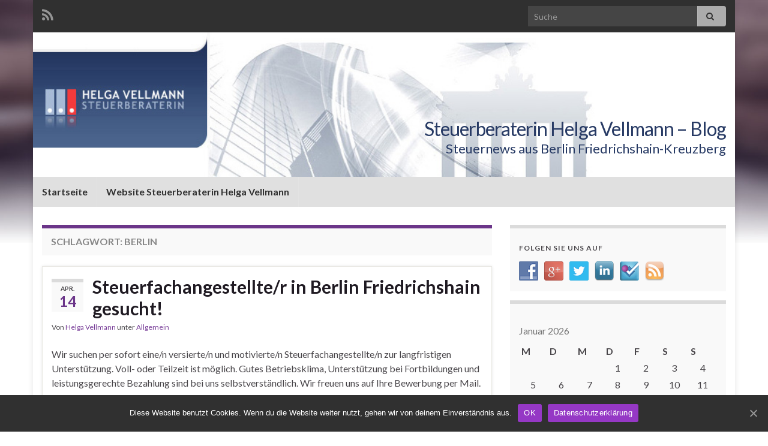

--- FILE ---
content_type: text/html; charset=UTF-8
request_url: https://blog.steuerberaterin-vellmann.de/tag/berlin/
body_size: 10258
content:
<!DOCTYPE html><!--[if IE 7]>
<html class="ie ie7" lang="de" prefix="og: http://ogp.me/ns#">
<![endif]-->
<!--[if IE 8]>
<html class="ie ie8" lang="de" prefix="og: http://ogp.me/ns#">
<![endif]-->
<!--[if !(IE 7) & !(IE 8)]><!-->
<html lang="de" prefix="og: http://ogp.me/ns#">
<!--<![endif]-->
    <head>
        <meta charset="UTF-8">
        <meta http-equiv="X-UA-Compatible" content="IE=edge">
        <meta name="viewport" content="width=device-width, initial-scale=1">
        <title>Berlin &#8211; Steuerberaterin Helga Vellmann &#8211; Blog</title>
<link rel='dns-prefetch' href='//s.w.org' />
<link rel="alternate" type="application/rss+xml" title="Steuerberaterin Helga Vellmann - Blog &raquo; Feed" href="https://blog.steuerberaterin-vellmann.de/feed/" />
<link rel="alternate" type="application/rss+xml" title="Steuerberaterin Helga Vellmann - Blog &raquo; Kommentar-Feed" href="https://blog.steuerberaterin-vellmann.de/comments/feed/" />
<link rel="alternate" type="application/rss+xml" title="Steuerberaterin Helga Vellmann - Blog &raquo; Berlin Schlagwort-Feed" href="https://blog.steuerberaterin-vellmann.de/tag/berlin/feed/" />
		<script type="text/javascript">
			window._wpemojiSettings = {"baseUrl":"https:\/\/s.w.org\/images\/core\/emoji\/13.0.0\/72x72\/","ext":".png","svgUrl":"https:\/\/s.w.org\/images\/core\/emoji\/13.0.0\/svg\/","svgExt":".svg","source":{"concatemoji":"https:\/\/blog.steuerberaterin-vellmann.de\/wp-includes\/js\/wp-emoji-release.min.js?ver=5.5.17"}};
			!function(e,a,t){var n,r,o,i=a.createElement("canvas"),p=i.getContext&&i.getContext("2d");function s(e,t){var a=String.fromCharCode;p.clearRect(0,0,i.width,i.height),p.fillText(a.apply(this,e),0,0);e=i.toDataURL();return p.clearRect(0,0,i.width,i.height),p.fillText(a.apply(this,t),0,0),e===i.toDataURL()}function c(e){var t=a.createElement("script");t.src=e,t.defer=t.type="text/javascript",a.getElementsByTagName("head")[0].appendChild(t)}for(o=Array("flag","emoji"),t.supports={everything:!0,everythingExceptFlag:!0},r=0;r<o.length;r++)t.supports[o[r]]=function(e){if(!p||!p.fillText)return!1;switch(p.textBaseline="top",p.font="600 32px Arial",e){case"flag":return s([127987,65039,8205,9895,65039],[127987,65039,8203,9895,65039])?!1:!s([55356,56826,55356,56819],[55356,56826,8203,55356,56819])&&!s([55356,57332,56128,56423,56128,56418,56128,56421,56128,56430,56128,56423,56128,56447],[55356,57332,8203,56128,56423,8203,56128,56418,8203,56128,56421,8203,56128,56430,8203,56128,56423,8203,56128,56447]);case"emoji":return!s([55357,56424,8205,55356,57212],[55357,56424,8203,55356,57212])}return!1}(o[r]),t.supports.everything=t.supports.everything&&t.supports[o[r]],"flag"!==o[r]&&(t.supports.everythingExceptFlag=t.supports.everythingExceptFlag&&t.supports[o[r]]);t.supports.everythingExceptFlag=t.supports.everythingExceptFlag&&!t.supports.flag,t.DOMReady=!1,t.readyCallback=function(){t.DOMReady=!0},t.supports.everything||(n=function(){t.readyCallback()},a.addEventListener?(a.addEventListener("DOMContentLoaded",n,!1),e.addEventListener("load",n,!1)):(e.attachEvent("onload",n),a.attachEvent("onreadystatechange",function(){"complete"===a.readyState&&t.readyCallback()})),(n=t.source||{}).concatemoji?c(n.concatemoji):n.wpemoji&&n.twemoji&&(c(n.twemoji),c(n.wpemoji)))}(window,document,window._wpemojiSettings);
		</script>
		<style type="text/css">
img.wp-smiley,
img.emoji {
	display: inline !important;
	border: none !important;
	box-shadow: none !important;
	height: 1em !important;
	width: 1em !important;
	margin: 0 .07em !important;
	vertical-align: -0.1em !important;
	background: none !important;
	padding: 0 !important;
}
</style>
	<link rel='stylesheet' id='wp-block-library-css'  href='https://blog.steuerberaterin-vellmann.de/wp-includes/css/dist/block-library/style.min.css?ver=5.5.17' type='text/css' media='all' />
<link rel='stylesheet' id='cookie-notice-front-css'  href='https://blog.steuerberaterin-vellmann.de/wp-content/plugins/cookie-notice/css/front.min.css?ver=5.5.17' type='text/css' media='all' />
<link rel='stylesheet' id='social-widget-css'  href='https://blog.steuerberaterin-vellmann.de/wp-content/plugins/social-media-widget/social_widget.css?ver=5.5.17' type='text/css' media='all' />
<link rel='stylesheet' id='bootstrap-css'  href='https://blog.steuerberaterin-vellmann.de/wp-content/themes/graphene/bootstrap/css/bootstrap.min.css?ver=5.5.17' type='text/css' media='all' />
<link rel='stylesheet' id='font-awesome-css'  href='https://blog.steuerberaterin-vellmann.de/wp-content/themes/graphene/fonts/font-awesome/css/font-awesome.min.css?ver=5.5.17' type='text/css' media='all' />
<link rel='stylesheet' id='graphene-css'  href='https://blog.steuerberaterin-vellmann.de/wp-content/themes/graphene/style.css?ver=2.8' type='text/css' media='screen' />
<link rel='stylesheet' id='graphene-responsive-css'  href='https://blog.steuerberaterin-vellmann.de/wp-content/themes/graphene/responsive.css?ver=2.8' type='text/css' media='all' />
<link rel='stylesheet' id='graphene-blocks-css'  href='https://blog.steuerberaterin-vellmann.de/wp-content/themes/graphene/blocks.css?ver=2.8' type='text/css' media='all' />
<link rel='stylesheet' id='sccss_style-css'  href='https://blog.steuerberaterin-vellmann.de/?sccss=1&#038;ver=5.5.17' type='text/css' media='all' />
<script type='text/javascript' id='cookie-notice-front-js-extra'>
/* <![CDATA[ */
var cnArgs = {"ajaxUrl":"https:\/\/blog.steuerberaterin-vellmann.de\/wp-admin\/admin-ajax.php","nonce":"cdac6bcd11","hideEffect":"fade","position":"bottom","onScroll":"0","onScrollOffset":"100","onClick":"0","cookieName":"cookie_notice_accepted","cookieTime":"2592000","cookieTimeRejected":"2592000","cookiePath":"\/","cookieDomain":"","redirection":"0","cache":"0","refuse":"0","revokeCookies":"0","revokeCookiesOpt":"automatic","secure":"1","coronabarActive":"0"};
/* ]]> */
</script>
<script type='text/javascript' src='https://blog.steuerberaterin-vellmann.de/wp-content/plugins/cookie-notice/js/front.min.js?ver=1.3.2' id='cookie-notice-front-js'></script>
<script type='text/javascript' src='https://blog.steuerberaterin-vellmann.de/wp-includes/js/jquery/jquery.js?ver=1.12.4-wp' id='jquery-core-js'></script>
<script defer type='text/javascript' src='https://blog.steuerberaterin-vellmann.de/wp-content/themes/graphene/bootstrap/js/bootstrap.min.js?ver=2.8' id='bootstrap-js'></script>
<script defer type='text/javascript' src='https://blog.steuerberaterin-vellmann.de/wp-content/themes/graphene/js/bootstrap-hover-dropdown/bootstrap-hover-dropdown.min.js?ver=2.8' id='bootstrap-hover-dropdown-js'></script>
<script defer type='text/javascript' src='https://blog.steuerberaterin-vellmann.de/wp-content/themes/graphene/js/bootstrap-submenu/bootstrap-submenu.min.js?ver=2.8' id='bootstrap-submenu-js'></script>
<script defer type='text/javascript' src='https://blog.steuerberaterin-vellmann.de/wp-content/themes/graphene/js/jquery.infinitescroll.min.js?ver=2.8' id='infinite-scroll-js'></script>
<script type='text/javascript' id='graphene-js-extra'>
/* <![CDATA[ */
var grapheneJS = {"siteurl":"https:\/\/blog.steuerberaterin-vellmann.de","ajaxurl":"https:\/\/blog.steuerberaterin-vellmann.de\/wp-admin\/admin-ajax.php","templateUrl":"https:\/\/blog.steuerberaterin-vellmann.de\/wp-content\/themes\/graphene","isSingular":"","enableStickyMenu":"","shouldShowComments":"1","commentsOrder":"newest","sliderDisable":"","sliderInterval":"7000","infScrollBtnLbl":"Mehr lesen","infScrollOn":"","infScrollCommentsOn":"","totalPosts":"2","postsPerPage":"10","isPageNavi":"","infScrollMsgText":"Rufe window.grapheneInfScrollItemsPerPage weiteren Beitrag von window.grapheneInfScrollItemsLeft ab ...","infScrollMsgTextPlural":"Rufe window.grapheneInfScrollItemsPerPage weitere Beitr\u00e4ge von window.grapheneInfScrollItemsLeft ab ...","infScrollFinishedText":"Alles geladen!","commentsPerPage":"50","totalComments":"0","infScrollCommentsMsg":"Lade window.grapheneInfScrollCommentsPerPage von window.grapheneInfScrollCommentsLeft Kommentaren.","infScrollCommentsMsgPlural":"","infScrollCommentsFinishedMsg":"Alle Kommentare geladen!","disableLiveSearch":"1","txtNoResult":"No result found.","isMasonry":""};
/* ]]> */
</script>
<script defer type='text/javascript' src='https://blog.steuerberaterin-vellmann.de/wp-content/themes/graphene/js/graphene.js?ver=2.8' id='graphene-js'></script>
<link rel="https://api.w.org/" href="https://blog.steuerberaterin-vellmann.de/wp-json/" /><link rel="alternate" type="application/json" href="https://blog.steuerberaterin-vellmann.de/wp-json/wp/v2/tags/46" /><link rel="EditURI" type="application/rsd+xml" title="RSD" href="https://blog.steuerberaterin-vellmann.de/xmlrpc.php?rsd" />
<link rel="wlwmanifest" type="application/wlwmanifest+xml" href="https://blog.steuerberaterin-vellmann.de/wp-includes/wlwmanifest.xml" /> 
<meta name="generator" content="WordPress 5.5.17" />
		<script>
		   WebFontConfig = {
		      google: { 
		      	families: ["Lato:400,400i,700,700i&display=swap"]		      }
		   };

		   (function(d) {
		      var wf = d.createElement('script'), s = d.scripts[0];
		      wf.src = 'https://ajax.googleapis.com/ajax/libs/webfont/1.6.26/webfont.js';
		      wf.async = true;
		      s.parentNode.insertBefore(wf, s);
		   })(document);
		</script>
	<style type="text/css">
.navbar {background: #241c2b} @media only screen and (max-width: 768px){ #mega-menu-wrap-Header-Menu .mega-menu-toggle + #mega-menu-Header-Menu {background: #241c2b} }.navbar-inverse .nav > li > a, #mega-menu-wrap-Header-Menu #mega-menu-Header-Menu > li.mega-menu-item > a.mega-menu-link {color: #202020}.navbar #header-menu-wrap .nav li:focus, .navbar #header-menu-wrap .nav li:hover, .navbar #header-menu-wrap .nav li.current-menu-item, .navbar #header-menu-wrap .nav li.current-menu-ancestor, .navbar #header-menu-wrap .dropdown-menu li, .navbar #header-menu-wrap .dropdown-menu > li > a:focus, .navbar #header-menu-wrap .dropdown-menu > li > a:hover, .navbar #header-menu-wrap .dropdown-menu > .active > a, .navbar #header-menu-wrap .dropdown-menu > .active > a:focus, .navbar #header-menu-wrap .dropdown-menu > .active > a:hover, .navbar #header-menu-wrap .navbar-nav>.open>a, .navbar #header-menu-wrap .navbar-nav>.open>a:focus, .navbar #header-menu-wrap .navbar-nav>.open>a:hover, .navbar .navbar-nav>.active>a, .navbar .navbar-nav>.active>a:focus, .navbar .navbar-nav>.active>a:hover, #header-menu-wrap #mega-menu-wrap-Header-Menu #mega-menu-Header-Menu li.mega-current-menu-item, #header-menu-wrap #mega-menu-wrap-Header-Menu #mega-menu-Header-Menu > li.mega-menu-item > a.mega-menu-link:hover, #header-menu-wrap #mega-menu-wrap-Header-Menu #mega-menu-Header-Menu > li.mega-toggle-on > a.mega-menu-link, #header-menu-wrap #mega-menu-wrap-Header-Menu #mega-menu-Header-Menu > li.mega-current-menu-item > a.mega-menu-link {background: #f0f0f0}.navbar #header-menu-wrap .navbar-nav>.active>a, .navbar #header-menu-wrap .navbar-nav>.active>a:focus, .navbar #header-menu-wrap .navbar-nav>.active>a:hover, .navbar #header-menu-wrap .navbar-nav>.open>a, .navbar #header-menu-wrap .navbar-nav>.open>a:focus, .navbar #header-menu-wrap .navbar-nav>.open>a:hover, .navbar #header-menu-wrap .navbar-nav>.current-menu-item>a, .navbar #header-menu-wrap .navbar-nav>.current-menu-item>a:hover, .navbar #header-menu-wrap .navbar-nav>.current-menu-item>a:focus, .navbar #header-menu-wrap .navbar-nav>.current-menu-ancestor>a, .navbar #header-menu-wrap .navbar-nav>.current-menu-ancestor>a:hover, .navbar #header-menu-wrap .navbar-nav>.current-menu-ancestor>a:focus, .navbar #header-menu-wrap .navbar-nav>li>a:focus, .navbar #header-menu-wrap .navbar-nav>li>a:hover, #header-menu-wrap #mega-menu-wrap-Header-Menu #mega-menu-Header-Menu li.mega-current-menu-item, #header-menu-wrap #mega-menu-wrap-Header-Menu #mega-menu-Header-Menu > li.mega-menu-item > a.mega-menu-link:hover, #header-menu-wrap #mega-menu-wrap-Header-Menu #mega-menu-Header-Menu > li.mega-toggle-on > a.mega-menu-link, #header-menu-wrap #mega-menu-wrap-Header-Menu #mega-menu-Header-Menu > li.mega-current-menu-item > a.mega-menu-link {color: #000000}.header_title, .header_title a, .header_title a:visited, .header_title a:hover, .header_desc {color:#283b65}.carousel, .carousel .item{height:400px}@media (max-width: 991px) {.carousel, .carousel .item{height:250px}}
</style>
<style type="text/css" id="custom-background-css">
body.custom-background { background-image: url("https://blog.steuerberaterin-vellmann.de/wp-content/themes/graphene/images/bg.jpg"); background-position: center top; background-size: contain; background-repeat: no-repeat; background-attachment: scroll; }
</style>
	<link rel="icon" href="https://blog.steuerberaterin-vellmann.de/wp-content/uploads/2020/08/cropped-apple-touch-icon-180x180-1-32x32.png" sizes="32x32" />
<link rel="icon" href="https://blog.steuerberaterin-vellmann.de/wp-content/uploads/2020/08/cropped-apple-touch-icon-180x180-1-192x192.png" sizes="192x192" />
<link rel="apple-touch-icon" href="https://blog.steuerberaterin-vellmann.de/wp-content/uploads/2020/08/cropped-apple-touch-icon-180x180-1-180x180.png" />
<meta name="msapplication-TileImage" content="https://blog.steuerberaterin-vellmann.de/wp-content/uploads/2020/08/cropped-apple-touch-icon-180x180-1-270x270.png" />
    </head>
    <body class="archive tag tag-berlin tag-46 custom-background wp-embed-responsive cookies-not-set layout-boxed two_col_left two-columns">
        
        <div class="container boxed-wrapper">
            
                            <div id="top-bar" class="row clearfix ">
                    
                                                    
                            <div class="col-md-12 top-bar-items">
                                
                                                                                                    	<ul class="social-profiles">
							
			            <li class="social-profile social-profile-rss">
			            	<a href="https://blog.steuerberaterin-vellmann.de/feed/" title="RSS Feed von Steuerberaterin Helga Vellmann - Blog abonnieren" id="social-id-1" class="mysocial social-rss">
			            				                            <i class="fa fa-rss"></i>
		                        			            	</a>
			            </li>
		            
		    	    </ul>
                                    
                                                                    <button type="button" class="search-toggle navbar-toggle collapsed" data-toggle="collapse" data-target="#top_search">
                                        <span class="sr-only">Suchbox umschalten</span>
                                        <i class="fa fa-search-plus"></i>
                                    </button>

                                    <div id="top_search" class="top-search-form">
                                        <form class="searchform" method="get" action="https://blog.steuerberaterin-vellmann.de">
	<div class="input-group">
		<div class="form-group live-search-input">
		    <input type="text" name="s" class="form-control" placeholder="Suche">
		    		</div>
	    <span class="input-group-btn">
	    	<button class="btn btn-default" type="submit"><i class="fa fa-search"></i></button>
	    </span>
    </div>
    </form>                                                                            </div>
                                                                
                                                            </div>

                        
                        
                                    </div>
            

            <div id="header" class="row">

                <img src="https://blog.steuerberaterin-vellmann.de/wp-content/uploads/2016/03/header_blog5neu.jpg" alt="header_blog5neu" title="header_blog5neu" width="960" height="198" />                
                                                                </div>


                        <nav class="navbar row navbar-inverse">

                <div class="navbar-header align-center">
                		                    <button type="button" class="navbar-toggle collapsed" data-toggle="collapse" data-target="#header-menu-wrap, #secondary-menu-wrap">
	                        <span class="sr-only">Navigation umschalten</span>
	                        <span class="icon-bar"></span>
	                        <span class="icon-bar"></span>
	                        <span class="icon-bar"></span>
	                    </button>
                	                    
                    
                                            <p class="header_title">
                            <a href="https://blog.steuerberaterin-vellmann.de" title="Zurück zur Startseite">                                Steuerberaterin Helga Vellmann &#8211; Blog                            </a>                        </p>
                    
                                                    <p class="header_desc">Steuernews aus Berlin Friedrichshain-Kreuzberg</p>
                                            
                                    </div>

                                    <div class="collapse navbar-collapse" id="header-menu-wrap">

            			<ul id="header-menu" class="nav navbar-nav flip"><li id="menu-item-1175" class="menu-item menu-item-type-custom menu-item-object-custom menu-item-1175"><a href="/">Startseite</a></li>
<li id="menu-item-1176" class="menu-item menu-item-type-custom menu-item-object-custom menu-item-1176"><a target="_blank" rel="noopener noreferrer" href="https://steuerberaterin-vellmann.de">Website Steuerberaterin Helga Vellmann</a></li>
</ul>                        
            			                        
                                            </div>
                
                                    
                            </nav>

            
            <div id="content" class="clearfix hfeed row">
                
                    
                                        
                    <div id="content-main" class="clearfix content-main col-md-8">
                    
    <h1 class="page-title archive-title">
        Schlagwort: <span>Berlin</span>    </h1>
    
        
    <div class="entries-wrapper">
    
                

<div id="post-190" class="clearfix post post-190 type-post status-publish format-standard hentry category-allgemein tag-berlin tag-friedrichshain tag-stellenangebot tag-steuerfachangestellte tag-steuerfachangestellter item-wrap">
		
	<div class="entry clearfix">
    
    			    	<div class="post-date date alpha ">
            <p class="default_date">
            	<span class="month">Apr.</span>
                <span class="day">14</span>
                            </p>
                    </div>
            
		        <h2 class="post-title entry-title">
			<a href="https://blog.steuerberaterin-vellmann.de/2011/04/14/steuerfachangestellter-in-berlin-friedrichshain-gesucht/" rel="bookmark" title="Permanentlink zu Steuerfachangestellte/r in Berlin Friedrichshain gesucht!">
				Steuerfachangestellte/r in Berlin Friedrichshain gesucht!            </a>
			        </h2>
		
					    <ul class="post-meta clearfix">
	    		        <li class="byline">
	        	Von <span class="author"><a href="https://blog.steuerberaterin-vellmann.de/author/vellmann/" rel="author">Helga Vellmann</a></span> unter <span class="terms"><a class="term term-category term-1" href="https://blog.steuerberaterin-vellmann.de/category/allgemein/">Allgemein</a></span>	        </li>
	        	    </ul>
    		
				<div class="entry-content clearfix">
						
			
				<div class="excerpt-thumb"><a href="https://blog.steuerberaterin-vellmann.de/2011/04/14/steuerfachangestellter-in-berlin-friedrichshain-gesucht/"></a></div>                
                				                
								<p>Wir suchen per sofort eine/n versierte/n und motivierte/n Steuerfachangestellte/n zur langfristigen Unterstützung. Voll- oder Teilzeit ist möglich. Gutes Betriebsklima, Unterstützung bei Fortbildungen und leistungsgerechte Bezahlung sind bei uns selbstverständlich. Wir freuen uns auf Ihre Bewerbung per Mail.</p>

						
						
						
		</div>
		
			    <ul class="entry-footer">
	    		        <li class="post-tags col-sm-8"><i class="fa fa-tags" title="Schlagwörter"></i> <span class="terms"><a class="term term-tagpost_tag term-46" href="https://blog.steuerberaterin-vellmann.de/tag/berlin/">Berlin</a>, <a class="term term-tagpost_tag term-109" href="https://blog.steuerberaterin-vellmann.de/tag/friedrichshain/">Friedrichshain</a>, <a class="term term-tagpost_tag term-226" href="https://blog.steuerberaterin-vellmann.de/tag/stellenangebot/">Stellenangebot</a>, <a class="term term-tagpost_tag term-233" href="https://blog.steuerberaterin-vellmann.de/tag/steuerfachangestellte/">Steuerfachangestellte</a>, <a class="term term-tagpost_tag term-234" href="https://blog.steuerberaterin-vellmann.de/tag/steuerfachangestellter/">Steuerfachangestellter</a></span></li>
	        	        <li class="comment-link col-sm-4"><i class="fa fa-comments"></i> <a href="https://blog.steuerberaterin-vellmann.de/2011/04/14/steuerfachangestellter-in-berlin-friedrichshain-gesucht/#respond">Kommentar hinterlassen</a></li>
	        	    </ul>
    	</div>
</div>

 


                

<div id="post-185" class="clearfix post post-185 type-post status-publish format-standard hentry category-allgemein tag-ausbildungsangebot tag-ausbildungsplatz tag-berlin tag-friedrichshain tag-steuerfachangestellter item-wrap">
		
	<div class="entry clearfix">
    
    			    	<div class="post-date date alpha ">
            <p class="default_date">
            	<span class="month">Feb.</span>
                <span class="day">14</span>
                            </p>
                    </div>
            
		        <h2 class="post-title entry-title">
			<a href="https://blog.steuerberaterin-vellmann.de/2011/02/14/wir-bilden-aus/" rel="bookmark" title="Permanentlink zu Wir bilden aus!">
				Wir bilden aus!            </a>
			        </h2>
		
					    <ul class="post-meta clearfix">
	    		        <li class="byline">
	        	Von <span class="author"><a href="https://blog.steuerberaterin-vellmann.de/author/vellmann/" rel="author">Helga Vellmann</a></span> unter <span class="terms"><a class="term term-category term-1" href="https://blog.steuerberaterin-vellmann.de/category/allgemein/">Allgemein</a></span>	        </li>
	        	    </ul>
    		
				<div class="entry-content clearfix">
						
			
				<div class="excerpt-thumb"><a href="https://blog.steuerberaterin-vellmann.de/2011/02/14/wir-bilden-aus/"></a></div>                
                				                
								<p>Ausbildung zum / zur Steuerfachangestellten in Berlin Friedrichshain zum 01.08.2011 Wir bieten Einen Ausbildungsplatz in einem kaufmännischen Beruf mit besten Entwicklungs- und Zukunftschancen Sie arbeiten in einer sehr gut aufgestellten Kanzlei in einem kleinen Team, in dem eine gute Betreuung gewährleistet ist Bei guter Leistung gute Übernahmechancen Ihre Voraussetzungen Guter Realschulabschluss oder Abitur Gute Auffassungsgabe &hellip; </p>
<p><a class="more-link btn" href="https://blog.steuerberaterin-vellmann.de/2011/02/14/wir-bilden-aus/">Weiterlesen</a></p>

						
						
						
		</div>
		
			    <ul class="entry-footer">
	    		        <li class="post-tags col-sm-8"><i class="fa fa-tags" title="Schlagwörter"></i> <span class="terms"><a class="term term-tagpost_tag term-37" href="https://blog.steuerberaterin-vellmann.de/tag/ausbildungsangebot/">Ausbildungsangebot</a>, <a class="term term-tagpost_tag term-38" href="https://blog.steuerberaterin-vellmann.de/tag/ausbildungsplatz/">Ausbildungsplatz</a>, <a class="term term-tagpost_tag term-46" href="https://blog.steuerberaterin-vellmann.de/tag/berlin/">Berlin</a>, <a class="term term-tagpost_tag term-109" href="https://blog.steuerberaterin-vellmann.de/tag/friedrichshain/">Friedrichshain</a>, <a class="term term-tagpost_tag term-234" href="https://blog.steuerberaterin-vellmann.de/tag/steuerfachangestellter/">Steuerfachangestellter</a></span></li>
	        	        <li class="comment-link col-sm-4"><i class="fa fa-comments"></i> <a href="https://blog.steuerberaterin-vellmann.de/2011/02/14/wir-bilden-aus/#respond">Kommentar hinterlassen</a></li>
	        	    </ul>
    	</div>
</div>

 

    </div>
    
    
  

                </div><!-- #content-main -->
        
            
<div id="sidebar1" class="sidebar sidebar-right widget-area col-md-4">

	
    <div id="social-widget-3" class="sidebar-wrap clearfix Social_Widget"><h3>Folgen Sie uns auf</h3><div class="socialmedia-buttons smw_left"><a href="https://www.facebook.com/pages/Steuerberaterin-Helga-Vellmann/108261299203051" rel="nofollow" target="_blank"><img width="32" height="32" src="https://blog.steuerberaterin-vellmann.de/wp-content/plugins/social-media-widget/images/default/32/facebook.png" 
				alt="Folgen Sie uns auf Facebook" 
				title="Folgen Sie uns auf Facebook" style="opacity: 0.8; -moz-opacity: 0.8;" class="fade" /></a><a href="https://plus.google.com/113701904388059625395/" rel="publisher" target="_blank"><img width="32" height="32" src="https://blog.steuerberaterin-vellmann.de/wp-content/plugins/social-media-widget/images/default/32/googleplus.png" 
				alt="Folgen Sie uns auf Google+" 
				title="Folgen Sie uns auf Google+" style="opacity: 0.8; -moz-opacity: 0.8;" class="fade" /></a><a href="https://twitter.com/#!/HelgaVellmann" rel="nofollow" target="_blank"><img width="32" height="32" src="https://blog.steuerberaterin-vellmann.de/wp-content/plugins/social-media-widget/images/default/32/twitter.png" 
				alt="Folgen Sie uns auf Twitter" 
				title="Folgen Sie uns auf Twitter" style="opacity: 0.8; -moz-opacity: 0.8;" class="fade" /></a><a href="http://de.linkedin.com/pub/helga-vellmann/45/39b/373" rel="nofollow" target="_blank"><img width="32" height="32" src="https://blog.steuerberaterin-vellmann.de/wp-content/plugins/social-media-widget/images/default/32/linkedin.png" 
				alt="Folgen Sie uns auf LinkedIn" 
				title="Folgen Sie uns auf LinkedIn" style="opacity: 0.8; -moz-opacity: 0.8;" class="fade" /></a><a href="https://de.foursquare.com/v/steuerberaterin-helga-vellmann/4e54f32645dd5c591f4fb220" rel="nofollow" target="_blank"><img width="32" height="32" src="https://blog.steuerberaterin-vellmann.de/wp-content/plugins/social-media-widget/images/default/32/foursquare.png" 
				alt="Folgen Sie uns auf Foursquare" 
				title="Folgen Sie uns auf Foursquare" style="opacity: 0.8; -moz-opacity: 0.8;" class="fade" /></a><a href="http://blog448168.live-website.com/feed/" rel="nofollow" target="_blank"><img width="32" height="32" src="https://blog.steuerberaterin-vellmann.de/wp-content/plugins/social-media-widget/images/default/32/rss.png" 
				alt="Folgen Sie uns auf RSS" 
				title="Folgen Sie uns auf RSS" style="opacity: 0.8; -moz-opacity: 0.8;" class="fade" /></a></div></div><div id="calendar-3" class="sidebar-wrap clearfix widget_calendar"><div id="calendar_wrap" class="calendar_wrap"><table id="wp-calendar" class="wp-calendar-table">
	<caption>Januar 2026</caption>
	<thead>
	<tr>
		<th scope="col" title="Montag">M</th>
		<th scope="col" title="Dienstag">D</th>
		<th scope="col" title="Mittwoch">M</th>
		<th scope="col" title="Donnerstag">D</th>
		<th scope="col" title="Freitag">F</th>
		<th scope="col" title="Samstag">S</th>
		<th scope="col" title="Sonntag">S</th>
	</tr>
	</thead>
	<tbody>
	<tr>
		<td colspan="3" class="pad">&nbsp;</td><td>1</td><td>2</td><td>3</td><td>4</td>
	</tr>
	<tr>
		<td>5</td><td>6</td><td>7</td><td>8</td><td>9</td><td>10</td><td>11</td>
	</tr>
	<tr>
		<td>12</td><td>13</td><td>14</td><td>15</td><td id="today">16</td><td>17</td><td>18</td>
	</tr>
	<tr>
		<td>19</td><td>20</td><td>21</td><td>22</td><td>23</td><td>24</td><td>25</td>
	</tr>
	<tr>
		<td>26</td><td>27</td><td>28</td><td>29</td><td>30</td><td>31</td>
		<td class="pad" colspan="1">&nbsp;</td>
	</tr>
	</tbody>
	</table><nav aria-label="Vorherige und nächste Monate" class="wp-calendar-nav">
		<span class="wp-calendar-nav-prev"><a href="https://blog.steuerberaterin-vellmann.de/2017/11/">&laquo; Nov.</a></span>
		<span class="pad">&nbsp;</span>
		<span class="wp-calendar-nav-next">&nbsp;</span>
	</nav></div></div><div id="tag_cloud-3" class="sidebar-wrap clearfix widget_tag_cloud"><h3>Schlagwörter</h3><div class="tagcloud"><a href="https://blog.steuerberaterin-vellmann.de/tag/00-e/" class="tag-cloud-link tag-link-8 tag-link-position-1" style="font-size: 11.876923076923pt;" aria-label="00 € (2 Einträge)">00 €</a>
<a href="https://blog.steuerberaterin-vellmann.de/tag/1-regelung/" class="tag-cloud-link tag-link-9 tag-link-position-2" style="font-size: 14.461538461538pt;" aria-label="1 % -Regelung (3 Einträge)">1 % -Regelung</a>
<a href="https://blog.steuerberaterin-vellmann.de/tag/arbeitnehmer/" class="tag-cloud-link tag-link-28 tag-link-position-3" style="font-size: 22pt;" aria-label="Arbeitnehmer (8 Einträge)">Arbeitnehmer</a>
<a href="https://blog.steuerberaterin-vellmann.de/tag/arbeitsecke/" class="tag-cloud-link tag-link-286 tag-link-position-4" style="font-size: 11.876923076923pt;" aria-label="Arbeitsecke (2 Einträge)">Arbeitsecke</a>
<a href="https://blog.steuerberaterin-vellmann.de/tag/arbeitszimmer/" class="tag-cloud-link tag-link-30 tag-link-position-5" style="font-size: 16.615384615385pt;" aria-label="Arbeitszimmer (4 Einträge)">Arbeitszimmer</a>
<a href="https://blog.steuerberaterin-vellmann.de/tag/arzt/" class="tag-cloud-link tag-link-31 tag-link-position-6" style="font-size: 14.461538461538pt;" aria-label="Arzt (3 Einträge)">Arzt</a>
<a href="https://blog.steuerberaterin-vellmann.de/tag/aufzeichnungspflichten/" class="tag-cloud-link tag-link-36 tag-link-position-7" style="font-size: 11.876923076923pt;" aria-label="Aufzeichnungspflichten (2 Einträge)">Aufzeichnungspflichten</a>
<a href="https://blog.steuerberaterin-vellmann.de/tag/ausergewohnliche-belastung/" class="tag-cloud-link tag-link-39 tag-link-position-8" style="font-size: 11.876923076923pt;" aria-label="außergewöhnliche Belastung (2 Einträge)">außergewöhnliche Belastung</a>
<a href="https://blog.steuerberaterin-vellmann.de/tag/berlin/" class="tag-cloud-link tag-link-46 tag-link-position-9" style="font-size: 11.876923076923pt;" aria-label="Berlin (2 Einträge)">Berlin</a>
<a href="https://blog.steuerberaterin-vellmann.de/tag/berufsbetreuer/" class="tag-cloud-link tag-link-47 tag-link-position-10" style="font-size: 11.876923076923pt;" aria-label="Berufsbetreuer (2 Einträge)">Berufsbetreuer</a>
<a href="https://blog.steuerberaterin-vellmann.de/tag/bfh/" class="tag-cloud-link tag-link-50 tag-link-position-11" style="font-size: 11.876923076923pt;" aria-label="BFH (2 Einträge)">BFH</a>
<a href="https://blog.steuerberaterin-vellmann.de/tag/einkommensteuer/" class="tag-cloud-link tag-link-72 tag-link-position-12" style="font-size: 14.461538461538pt;" aria-label="Einkommensteuer (3 Einträge)">Einkommensteuer</a>
<a href="https://blog.steuerberaterin-vellmann.de/tag/elektronische-rechnung/" class="tag-cloud-link tag-link-77 tag-link-position-13" style="font-size: 11.876923076923pt;" aria-label="elektronische Rechnung (2 Einträge)">elektronische Rechnung</a>
<a href="https://blog.steuerberaterin-vellmann.de/tag/fahrtenbuch/" class="tag-cloud-link tag-link-91 tag-link-position-14" style="font-size: 14.461538461538pt;" aria-label="Fahrtenbuch (3 Einträge)">Fahrtenbuch</a>
<a href="https://blog.steuerberaterin-vellmann.de/tag/fahrten-zwischen-wohnung-und-arbeit/" class="tag-cloud-link tag-link-90 tag-link-position-15" style="font-size: 11.876923076923pt;" aria-label="Fahrten zwischen Wohnung und Arbeit (2 Einträge)">Fahrten zwischen Wohnung und Arbeit</a>
<a href="https://blog.steuerberaterin-vellmann.de/tag/freiberufler/" class="tag-cloud-link tag-link-106 tag-link-position-16" style="font-size: 14.461538461538pt;" aria-label="Freiberufler (3 Einträge)">Freiberufler</a>
<a href="https://blog.steuerberaterin-vellmann.de/tag/freigrenze/" class="tag-cloud-link tag-link-108 tag-link-position-17" style="font-size: 11.876923076923pt;" aria-label="Freigrenze (2 Einträge)">Freigrenze</a>
<a href="https://blog.steuerberaterin-vellmann.de/tag/friedrichshain/" class="tag-cloud-link tag-link-109 tag-link-position-18" style="font-size: 11.876923076923pt;" aria-label="Friedrichshain (2 Einträge)">Friedrichshain</a>
<a href="https://blog.steuerberaterin-vellmann.de/tag/geldwerter-vorteil/" class="tag-cloud-link tag-link-115 tag-link-position-19" style="font-size: 11.876923076923pt;" aria-label="geldwerter Vorteil (2 Einträge)">geldwerter Vorteil</a>
<a href="https://blog.steuerberaterin-vellmann.de/tag/geschenke/" class="tag-cloud-link tag-link-119 tag-link-position-20" style="font-size: 11.876923076923pt;" aria-label="Geschenke (2 Einträge)">Geschenke</a>
<a href="https://blog.steuerberaterin-vellmann.de/tag/gewerbesteuer/" class="tag-cloud-link tag-link-130 tag-link-position-21" style="font-size: 11.876923076923pt;" aria-label="Gewerbesteuer (2 Einträge)">Gewerbesteuer</a>
<a href="https://blog.steuerberaterin-vellmann.de/tag/homoehe/" class="tag-cloud-link tag-link-142 tag-link-position-22" style="font-size: 11.876923076923pt;" aria-label="Homoehe (2 Einträge)">Homoehe</a>
<a href="https://blog.steuerberaterin-vellmann.de/tag/kinderbetreuungskosten/" class="tag-cloud-link tag-link-152 tag-link-position-23" style="font-size: 14.461538461538pt;" aria-label="Kinderbetreuungskosten (3 Einträge)">Kinderbetreuungskosten</a>
<a href="https://blog.steuerberaterin-vellmann.de/tag/kitakosten/" class="tag-cloud-link tag-link-155 tag-link-position-24" style="font-size: 11.876923076923pt;" aria-label="Kitakosten (2 Einträge)">Kitakosten</a>
<a href="https://blog.steuerberaterin-vellmann.de/tag/kleinunternehmer/" class="tag-cloud-link tag-link-157 tag-link-position-25" style="font-size: 11.876923076923pt;" aria-label="Kleinunternehmer (2 Einträge)">Kleinunternehmer</a>
<a href="https://blog.steuerberaterin-vellmann.de/tag/photovoltaikanlage/" class="tag-cloud-link tag-link-190 tag-link-position-26" style="font-size: 11.876923076923pt;" aria-label="Photovoltaikanlage (2 Einträge)">Photovoltaikanlage</a>
<a href="https://blog.steuerberaterin-vellmann.de/tag/physiotherapeut/" class="tag-cloud-link tag-link-191 tag-link-position-27" style="font-size: 11.876923076923pt;" aria-label="Physiotherapeut (2 Einträge)">Physiotherapeut</a>
<a href="https://blog.steuerberaterin-vellmann.de/tag/pkw/" class="tag-cloud-link tag-link-192 tag-link-position-28" style="font-size: 11.876923076923pt;" aria-label="PKW (2 Einträge)">PKW</a>
<a href="https://blog.steuerberaterin-vellmann.de/tag/psychologe/" class="tag-cloud-link tag-link-197 tag-link-position-29" style="font-size: 11.876923076923pt;" aria-label="Psychologe (2 Einträge)">Psychologe</a>
<a href="https://blog.steuerberaterin-vellmann.de/tag/psychotherapeut/" class="tag-cloud-link tag-link-198 tag-link-position-30" style="font-size: 11.876923076923pt;" aria-label="Psychotherapeut (2 Einträge)">Psychotherapeut</a>
<a href="https://blog.steuerberaterin-vellmann.de/tag/rechnung/" class="tag-cloud-link tag-link-201 tag-link-position-31" style="font-size: 11.876923076923pt;" aria-label="Rechnung (2 Einträge)">Rechnung</a>
<a href="https://blog.steuerberaterin-vellmann.de/tag/reisekosten/" class="tag-cloud-link tag-link-204 tag-link-position-32" style="font-size: 11.876923076923pt;" aria-label="Reisekosten (2 Einträge)">Reisekosten</a>
<a href="https://blog.steuerberaterin-vellmann.de/tag/stellenangebot/" class="tag-cloud-link tag-link-226 tag-link-position-33" style="font-size: 14.461538461538pt;" aria-label="Stellenangebot (3 Einträge)">Stellenangebot</a>
<a href="https://blog.steuerberaterin-vellmann.de/tag/steuerfachangestellte/" class="tag-cloud-link tag-link-233 tag-link-position-34" style="font-size: 11.876923076923pt;" aria-label="Steuerfachangestellte (2 Einträge)">Steuerfachangestellte</a>
<a href="https://blog.steuerberaterin-vellmann.de/tag/steuerfachangestellter/" class="tag-cloud-link tag-link-234 tag-link-position-35" style="font-size: 14.461538461538pt;" aria-label="Steuerfachangestellter (3 Einträge)">Steuerfachangestellter</a>
<a href="https://blog.steuerberaterin-vellmann.de/tag/umsatzsteuer/" class="tag-cloud-link tag-link-249 tag-link-position-36" style="font-size: 19.846153846154pt;" aria-label="Umsatzsteuer (6 Einträge)">Umsatzsteuer</a>
<a href="https://blog.steuerberaterin-vellmann.de/tag/umsatzsteuerbefreiung/" class="tag-cloud-link tag-link-251 tag-link-position-37" style="font-size: 11.876923076923pt;" aria-label="Umsatzsteuerbefreiung (2 Einträge)">Umsatzsteuerbefreiung</a>
<a href="https://blog.steuerberaterin-vellmann.de/tag/unverheiratete-eltern/" class="tag-cloud-link tag-link-256 tag-link-position-38" style="font-size: 8pt;" aria-label="unverheiratete Eltern (1 Eintrag)">unverheiratete Eltern</a>
<a href="https://blog.steuerberaterin-vellmann.de/tag/urlaubsgeld/" class="tag-cloud-link tag-link-257 tag-link-position-39" style="font-size: 8pt;" aria-label="Urlaubsgeld (1 Eintrag)">Urlaubsgeld</a>
<a href="https://blog.steuerberaterin-vellmann.de/tag/ustg-2010/" class="tag-cloud-link tag-link-258 tag-link-position-40" style="font-size: 8pt;" aria-label="USTG 2010 (1 Eintrag)">USTG 2010</a>
<a href="https://blog.steuerberaterin-vellmann.de/tag/verfahrenspfleger/" class="tag-cloud-link tag-link-259 tag-link-position-41" style="font-size: 8pt;" aria-label="Verfahrenspfleger (1 Eintrag)">Verfahrenspfleger</a>
<a href="https://blog.steuerberaterin-vellmann.de/tag/verkehrsmittelunabhangig/" class="tag-cloud-link tag-link-260 tag-link-position-42" style="font-size: 8pt;" aria-label="verkehrsmittelunabhängig (1 Eintrag)">verkehrsmittelunabhängig</a>
<a href="https://blog.steuerberaterin-vellmann.de/tag/vermietung-an-arbeitgeber/" class="tag-cloud-link tag-link-261 tag-link-position-43" style="font-size: 8pt;" aria-label="Vermietung an Arbeitgeber (1 Eintrag)">Vermietung an Arbeitgeber</a>
<a href="https://blog.steuerberaterin-vellmann.de/tag/vorsteuer/" class="tag-cloud-link tag-link-267 tag-link-position-44" style="font-size: 14.461538461538pt;" aria-label="Vorsteuer (3 Einträge)">Vorsteuer</a>
<a href="https://blog.steuerberaterin-vellmann.de/tag/werbungskosten/" class="tag-cloud-link tag-link-276 tag-link-position-45" style="font-size: 18.338461538462pt;" aria-label="Werbungskosten (5 Einträge)">Werbungskosten</a></div>
</div><div id="meta-2" class="sidebar-wrap clearfix widget_meta"><h3>Meta</h3>
		<ul>
						<li><a href="https://blog.steuerberaterin-vellmann.de/wp-login.php">Anmelden</a></li>
			<li><a href="https://blog.steuerberaterin-vellmann.de/feed/">Feed der Einträge</a></li>
			<li><a href="https://blog.steuerberaterin-vellmann.de/comments/feed/">Kommentar-Feed</a></li>

			<li><a href="https://de.wordpress.org/">WordPress.org</a></li>
		</ul>

		</div>    
        
    
</div><!-- #sidebar1 -->        
        
    </div><!-- #content -->




<div id="footer" class="row">
    
        
                            <div class="footer-right">
                    
                                            <div class="footer-menu-wrap widget_nav_menu flip">
                            <ul id="menu-footer-menu" class="menu"><li id="menu-item-1179" class="menu-item menu-item-type-post_type menu-item-object-page menu-item-1179"><a href="https://blog.steuerberaterin-vellmann.de/eine-seite/">Impressum</a></li>
<li id="menu-item-1177" class="menu-item menu-item-type-post_type menu-item-object-page menu-item-privacy-policy menu-item-1177"><a href="https://blog.steuerberaterin-vellmann.de/datenschutz/">Datenschutz</a></li>
<li id="menu-item-1187" class="menu-item menu-item-type-custom menu-item-object-custom menu-item-1187"><a target="_blank" rel="noopener noreferrer" href="https://www.bundesfinanzministerium.de/Web/DE/Themen/Steuern/Internationales_Steuerrecht/Staatenbezogene_Informationen/staatenbezogene_info.html">Dop­pel­be­steue­rungs­ab­kom­men</a></li>
</ul>                        </div>
                                    </div>
            
            <div class="copyright-developer">
                                    <div id="copyright">
                        <p>&copy; 2026 Steuerberaterin Helga Vellmann - Blog.</p>                    </div>
                
                                    <div id="developer">
                        <p>
                                                        Gemacht mit <i class="fa fa-heart"></i> von <a href="https://www.graphene-theme.com/" rel="nofollow">Graphene Themes</a>.                        </p>

                                            </div>
                            </div>

        
                
    </div><!-- #footer -->


</div><!-- #container -->

		<a href="#" id="back-to-top" title="Back to top"><i class="fa fa-chevron-up"></i></a>
	<script defer type='text/javascript' src='https://blog.steuerberaterin-vellmann.de/wp-includes/js/comment-reply.min.js?ver=5.5.17' id='comment-reply-js'></script>
<script type='text/javascript' src='https://blog.steuerberaterin-vellmann.de/wp-includes/js/wp-embed.min.js?ver=5.5.17' id='wp-embed-js'></script>

		<!-- Cookie Notice plugin v1.3.2 by Digital Factory https://dfactory.eu/ -->
		<div id="cookie-notice" role="banner" class="cookie-notice-hidden cookie-revoke-hidden cn-position-bottom" aria-label="Cookie Notice" style="background-color: rgba(48,48,48,1);"><div class="cookie-notice-container" style="color: #ffffff;"><span id="cn-notice-text" class="cn-text-container">Diese Website benutzt Cookies. Wenn du die Website weiter nutzt, gehen wir von deinem Einverständnis aus.</span><span id="cn-notice-buttons" class="cn-buttons-container"><a href="#" id="cn-accept-cookie" data-cookie-set="accept" class="cn-set-cookie cn-button bootstrap" aria-label="OK">OK</a><a href="https://blog.steuerberaterin-vellmann.de/datenschutz/" target="_blank" id="cn-more-info" class="cn-more-info cn-button bootstrap" aria-label="Datenschutzerklärung">Datenschutzerklärung</a></span><a href="javascript:void(0);" id="cn-close-notice" data-cookie-set="accept" class="cn-close-icon" aria-label="OK"></a></div>
			
		</div>
		<!-- / Cookie Notice plugin --></body>
</html>

--- FILE ---
content_type: text/css;charset=UTF-8
request_url: https://blog.steuerberaterin-vellmann.de/?sccss=1&ver=5.5.17
body_size: 1564
content:
body{background-image:none; background-color: #ffffff;} #top-bar {background: url(wp-content/themes/graphene/images/sprite_h.png) left -297px repeat-x #ffffff; border-bottom: none; }.header_title, .header_title a, .header_title a:visited, .header_title a:hover, .header_desc {color:#283B65}#nav li ul{width:200px} #nav li ul ul{margin-left:200px}#header-menu ul li a, #secondary-menu ul li a{width:180px}#header .header_title{ font-family:'Trebuchet MS', arial, tahoma, georgia;line-height:18px;font-size:16px;font-weight:bold; }#header .header_desc{ font-family:'Trebuchet MS', arial, tahoma, georgia;font-size:16px;line-height:18px;font-weight:bold; }#content-main, #content-main .grid_11, .container_16 .slider_post, #comments #respond {width:px}#sidebar1, #sidebar2 {width:px}.comment-form-author, .comment-form-email, .comment-form-url {width:-20px}.graphene-form-field {width:-28px}#commentform textarea {width:-28px}#header h1{ width:875px; text-align:right; } #header h2{ width:875px; text-align:right; } #header h3{ width:875px; text-align:right; } #header-menu-wrap { background: url(wp-content/themes/graphene/images/sprite_h.png) left -300px repeat-x #101010; } #header-menu > li > a { color: #333333; } #header-menu > li.current-menu-item { background: url(wp-content/themes/graphene/images/sprite_h.png) left -4px repeat-x #eee; } #header-menu > li.current-menu-item > a { color: #ffffff; } .header_title, .header_desc {text-align: right;} .cn-button {background-color: #9538c5 !important; } #top-bar { background: #303030; } #header-menu-wrap { background: #e0e0e0; } #cn-close-notice { color: #000; }

